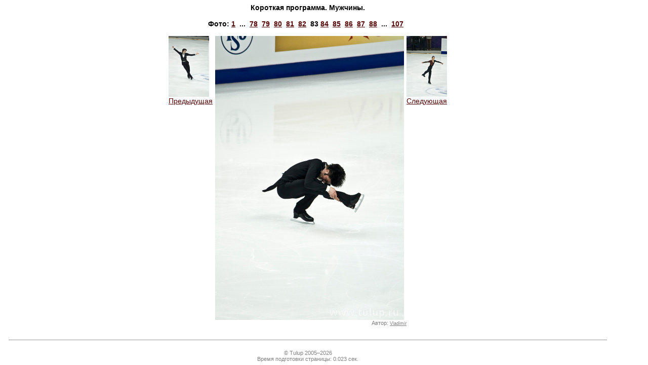

--- FILE ---
content_type: text/html
request_url: https://www.tulup.ru/galleryphoto.php?id=5159&gallery=40
body_size: 1723
content:
<html>
<head>
    <title>Tulup.ru — Фотографии — Короткая программа. Мужчины. — </title>
    <meta http-equiv="Content-Type" content="text/html; charset=utf-8" />
        <meta http-equiv="Content-Language" content="ru" />
    <meta name="keywords" content="Фигурное катание, ледовые катки, коньки" />
    <meta name="description" content="Tulup.ru — Фотографии — Короткая программа. Мужчины. — " />
    <link type="text/css" rel="stylesheet" href="/static/css/tulup.css?2.2.0" />
    <link type="text/css" rel="stylesheet" href="/static/css/printer.css" media="print" />
    <link rel="icon" href="/favicon.ico" type="image/x-icon" />
    <script type="text/javascript" src="/static/js/jquery.min.js"></script>
    <script type="text/javascript" src="/static/js/jquery.tablesorter.js"></script>
    <script type="text/javascript" src="/static/js/common.js?1.15.0"></script>
    <script type="text/javascript" src="/static/js/ajax.js?1.2.0"></script>
    <script type="text/javascript" src="/static/js/ibox/ibox.js?1.3.0"></script>
    <script type="text/javascript" src="/static/js/ibox/ibox.extras.js"></script>
    <script type="text/javascript" src="https://js.sentry-cdn.com/b6bb50b2759a45c388dda0982b398f7f.min.js" crossorigin="anonymous"></script>
    <script type="text/javascript">
        var Glob = {};
        Glob.user_id      = 0;
        Glob.dyn_pm_new   = 0;
        Glob.dyn_pm_total = 0;
        Glob.dyn_fm_new   = 0;
        Glob.dyn_mp_forum_ltime = 0;
        iBox.inherit_frames = false;
        iBox.close_label = 'Закрыть';
        iBox.fade_in_speed = 0;
        $(document).ready(function() {
            Glob.base_title = document.title;
            $(".tablesorter").tablesorter();
            baseUtilsInit();
            if (Glob.dyn_pm_new > 0) {
               document.title = '(' + Glob.dyn_pm_new + ') ' + Glob.base_title;
            }
            if (Glob.user_id > 0) {
                setTimeout(getPMCount, 3000);
                setInterval(getPMCount, 20000);
            }
            ready_func();
        });
    </script>
</head>
<body>
    <table cellpadding="5" cellspacing="0" width="95%" height="100%">
        <tr><td class=textblock>
            <table cellpadding="0" cellspacing="0" width="373" border=0 align=center>
                <tr><td align=center><span class=header3>Короткая программа. Мужчины.<br></span></td></tr>
                <tr><td>&nbsp;</td></tr>
                <tr><td align=center class="header3">Фото:&nbsp;<a href="/galleryphoto.php?gallery=40&id=5077" title="">1</a>&nbsp;&nbsp;...&nbsp;&nbsp;<a href="/galleryphoto.php?gallery=40&id=5154" title="">78</a>&nbsp;&nbsp;<a href="/galleryphoto.php?gallery=40&id=5155" title="">79</a>&nbsp;&nbsp;<a href="/galleryphoto.php?gallery=40&id=5156" title="">80</a>&nbsp;&nbsp;<a href="/galleryphoto.php?gallery=40&id=5157" title="">81</a>&nbsp;&nbsp;<a href="/galleryphoto.php?gallery=40&id=5158" title="">82</a>&nbsp;&nbsp;<b>83</b>&nbsp;<a href="/galleryphoto.php?gallery=40&id=5160" title="">84</a>&nbsp;&nbsp;<a href="/galleryphoto.php?gallery=40&id=5161" title="">85</a>&nbsp;&nbsp;<a href="/galleryphoto.php?gallery=40&id=5162" title="">86</a>&nbsp;&nbsp;<a href="/galleryphoto.php?gallery=40&id=5163" title="">87</a>&nbsp;&nbsp;<a href="/galleryphoto.php?gallery=40&id=5164" title="">88</a>&nbsp;&nbsp;...&nbsp;&nbsp;<a href="/galleryphoto.php?gallery=40&id=5183" title="">107</a>&nbsp;&nbsp;</td></tr>
                <tr><td>&nbsp;</td></tr>
                <tr><td><table cellpadding="0" cellspacing="0" width="373" border=0>
                    <tr>
                        <td width="1" valign="top" align="left">
<a onclick="if(iBox) { iBox.default_width=633; iBox.default_height=660; iBox.showURL('/galleryphoto.php?id=5158&gallery=40'); } return false;" href="/galleryphoto.php?id=5158&gallery=40"><img src="/gallery/20110427/men_sp_2/lo/IMG_8964.jpg" width="80" height="120" border="0" alt=""><br>Предыдущая</a>                        </td>
                        <td><table cellpadding="0" cellspacing="0" width="373" border=0>
                                <tr><td><img hspace="5" src="/gallery/20110427/men_sp_2/hi/IMG_8973.jpg" width="373" height="560" border="0" alt="" title="" /></td></tr>
                                <tr><td align="right"><span class="comments2">Автор:&nbsp;<a href="/noindex/userprofile.php?id=1821" target="_blank">Vladimir</a></span></td></tr>
                            </table></td>
                        <td width="1" valign="top" align="right"><a onclick="if(iBox) { iBox.default_width=633; iBox.default_height=660; iBox.showURL('/galleryphoto.php?id=5160&gallery=40'); } return false;" href="/galleryphoto.php?id=5160&gallery=40"><img src="/gallery/20110427/men_sp_2/lo/IMG_8991.jpg" width="80" height="120" border="0" alt=""><br>Следующая</a>                        </td>
                    </tr>
                </table></td></tr>
            </table>
        </td></tr>
        
<tr><td class="midband"><hr width="98%"></td></tr>
<tr><td class="midband" align="center">
<span class="comments2">
&copy; Tulup 2005&ndash;2026<br />
Время подготовки страницы:&nbsp;0.023 сек.
</span>
</td></tr>
        </table>
</body>
